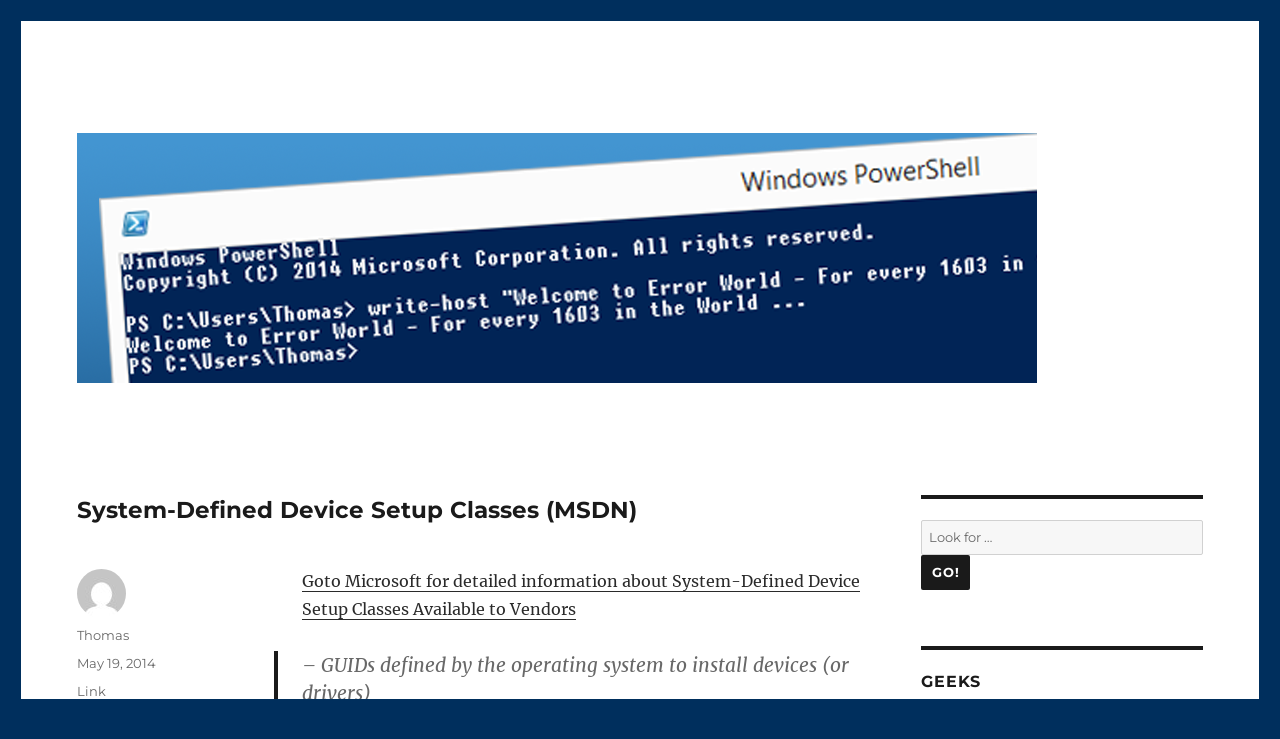

--- FILE ---
content_type: text/html; charset=UTF-8
request_url: https://errorworld.canell.dk/blog/system-defined-device-setup-classes-msdn.html
body_size: 9587
content:
<!DOCTYPE html>
<html lang="en-US" class="no-js">
<head>
	<meta charset="UTF-8">
	<meta name="viewport" content="width=device-width, initial-scale=1.0">
	<link rel="profile" href="https://gmpg.org/xfn/11">
		<script>
(function(html){html.className = html.className.replace(/\bno-js\b/,'js')})(document.documentElement);
//# sourceURL=twentysixteen_javascript_detection
</script>
<title>System-Defined Device Setup Classes (MSDN) &#8211; ErrorWorld</title>
<meta name='robots' content='max-image-preview:large' />
<link rel="alternate" type="application/rss+xml" title="ErrorWorld &raquo; Feed" href="https://errorworld.canell.dk/feed" />
<link rel="alternate" type="application/rss+xml" title="ErrorWorld &raquo; Comments Feed" href="https://errorworld.canell.dk/comments/feed" />
<link rel="alternate" title="oEmbed (JSON)" type="application/json+oembed" href="https://errorworld.canell.dk/wp-json/oembed/1.0/embed?url=https%3A%2F%2Ferrorworld.canell.dk%2Fblog%2Fsystem-defined-device-setup-classes-msdn.html" />
<link rel="alternate" title="oEmbed (XML)" type="text/xml+oembed" href="https://errorworld.canell.dk/wp-json/oembed/1.0/embed?url=https%3A%2F%2Ferrorworld.canell.dk%2Fblog%2Fsystem-defined-device-setup-classes-msdn.html&#038;format=xml" />
<style id='wp-img-auto-sizes-contain-inline-css'>
img:is([sizes=auto i],[sizes^="auto," i]){contain-intrinsic-size:3000px 1500px}
/*# sourceURL=wp-img-auto-sizes-contain-inline-css */
</style>
<style id='wp-emoji-styles-inline-css'>

	img.wp-smiley, img.emoji {
		display: inline !important;
		border: none !important;
		box-shadow: none !important;
		height: 1em !important;
		width: 1em !important;
		margin: 0 0.07em !important;
		vertical-align: -0.1em !important;
		background: none !important;
		padding: 0 !important;
	}
/*# sourceURL=wp-emoji-styles-inline-css */
</style>
<style id='wp-block-library-inline-css'>
:root{--wp-block-synced-color:#7a00df;--wp-block-synced-color--rgb:122,0,223;--wp-bound-block-color:var(--wp-block-synced-color);--wp-editor-canvas-background:#ddd;--wp-admin-theme-color:#007cba;--wp-admin-theme-color--rgb:0,124,186;--wp-admin-theme-color-darker-10:#006ba1;--wp-admin-theme-color-darker-10--rgb:0,107,160.5;--wp-admin-theme-color-darker-20:#005a87;--wp-admin-theme-color-darker-20--rgb:0,90,135;--wp-admin-border-width-focus:2px}@media (min-resolution:192dpi){:root{--wp-admin-border-width-focus:1.5px}}.wp-element-button{cursor:pointer}:root .has-very-light-gray-background-color{background-color:#eee}:root .has-very-dark-gray-background-color{background-color:#313131}:root .has-very-light-gray-color{color:#eee}:root .has-very-dark-gray-color{color:#313131}:root .has-vivid-green-cyan-to-vivid-cyan-blue-gradient-background{background:linear-gradient(135deg,#00d084,#0693e3)}:root .has-purple-crush-gradient-background{background:linear-gradient(135deg,#34e2e4,#4721fb 50%,#ab1dfe)}:root .has-hazy-dawn-gradient-background{background:linear-gradient(135deg,#faaca8,#dad0ec)}:root .has-subdued-olive-gradient-background{background:linear-gradient(135deg,#fafae1,#67a671)}:root .has-atomic-cream-gradient-background{background:linear-gradient(135deg,#fdd79a,#004a59)}:root .has-nightshade-gradient-background{background:linear-gradient(135deg,#330968,#31cdcf)}:root .has-midnight-gradient-background{background:linear-gradient(135deg,#020381,#2874fc)}:root{--wp--preset--font-size--normal:16px;--wp--preset--font-size--huge:42px}.has-regular-font-size{font-size:1em}.has-larger-font-size{font-size:2.625em}.has-normal-font-size{font-size:var(--wp--preset--font-size--normal)}.has-huge-font-size{font-size:var(--wp--preset--font-size--huge)}.has-text-align-center{text-align:center}.has-text-align-left{text-align:left}.has-text-align-right{text-align:right}.has-fit-text{white-space:nowrap!important}#end-resizable-editor-section{display:none}.aligncenter{clear:both}.items-justified-left{justify-content:flex-start}.items-justified-center{justify-content:center}.items-justified-right{justify-content:flex-end}.items-justified-space-between{justify-content:space-between}.screen-reader-text{border:0;clip-path:inset(50%);height:1px;margin:-1px;overflow:hidden;padding:0;position:absolute;width:1px;word-wrap:normal!important}.screen-reader-text:focus{background-color:#ddd;clip-path:none;color:#444;display:block;font-size:1em;height:auto;left:5px;line-height:normal;padding:15px 23px 14px;text-decoration:none;top:5px;width:auto;z-index:100000}html :where(.has-border-color){border-style:solid}html :where([style*=border-top-color]){border-top-style:solid}html :where([style*=border-right-color]){border-right-style:solid}html :where([style*=border-bottom-color]){border-bottom-style:solid}html :where([style*=border-left-color]){border-left-style:solid}html :where([style*=border-width]){border-style:solid}html :where([style*=border-top-width]){border-top-style:solid}html :where([style*=border-right-width]){border-right-style:solid}html :where([style*=border-bottom-width]){border-bottom-style:solid}html :where([style*=border-left-width]){border-left-style:solid}html :where(img[class*=wp-image-]){height:auto;max-width:100%}:where(figure){margin:0 0 1em}html :where(.is-position-sticky){--wp-admin--admin-bar--position-offset:var(--wp-admin--admin-bar--height,0px)}@media screen and (max-width:600px){html :where(.is-position-sticky){--wp-admin--admin-bar--position-offset:0px}}

/*# sourceURL=wp-block-library-inline-css */
</style><style id='global-styles-inline-css'>
:root{--wp--preset--aspect-ratio--square: 1;--wp--preset--aspect-ratio--4-3: 4/3;--wp--preset--aspect-ratio--3-4: 3/4;--wp--preset--aspect-ratio--3-2: 3/2;--wp--preset--aspect-ratio--2-3: 2/3;--wp--preset--aspect-ratio--16-9: 16/9;--wp--preset--aspect-ratio--9-16: 9/16;--wp--preset--color--black: #000000;--wp--preset--color--cyan-bluish-gray: #abb8c3;--wp--preset--color--white: #fff;--wp--preset--color--pale-pink: #f78da7;--wp--preset--color--vivid-red: #cf2e2e;--wp--preset--color--luminous-vivid-orange: #ff6900;--wp--preset--color--luminous-vivid-amber: #fcb900;--wp--preset--color--light-green-cyan: #7bdcb5;--wp--preset--color--vivid-green-cyan: #00d084;--wp--preset--color--pale-cyan-blue: #8ed1fc;--wp--preset--color--vivid-cyan-blue: #0693e3;--wp--preset--color--vivid-purple: #9b51e0;--wp--preset--color--dark-gray: #1a1a1a;--wp--preset--color--medium-gray: #686868;--wp--preset--color--light-gray: #e5e5e5;--wp--preset--color--blue-gray: #4d545c;--wp--preset--color--bright-blue: #007acc;--wp--preset--color--light-blue: #9adffd;--wp--preset--color--dark-brown: #402b30;--wp--preset--color--medium-brown: #774e24;--wp--preset--color--dark-red: #640c1f;--wp--preset--color--bright-red: #ff675f;--wp--preset--color--yellow: #ffef8e;--wp--preset--gradient--vivid-cyan-blue-to-vivid-purple: linear-gradient(135deg,rgb(6,147,227) 0%,rgb(155,81,224) 100%);--wp--preset--gradient--light-green-cyan-to-vivid-green-cyan: linear-gradient(135deg,rgb(122,220,180) 0%,rgb(0,208,130) 100%);--wp--preset--gradient--luminous-vivid-amber-to-luminous-vivid-orange: linear-gradient(135deg,rgb(252,185,0) 0%,rgb(255,105,0) 100%);--wp--preset--gradient--luminous-vivid-orange-to-vivid-red: linear-gradient(135deg,rgb(255,105,0) 0%,rgb(207,46,46) 100%);--wp--preset--gradient--very-light-gray-to-cyan-bluish-gray: linear-gradient(135deg,rgb(238,238,238) 0%,rgb(169,184,195) 100%);--wp--preset--gradient--cool-to-warm-spectrum: linear-gradient(135deg,rgb(74,234,220) 0%,rgb(151,120,209) 20%,rgb(207,42,186) 40%,rgb(238,44,130) 60%,rgb(251,105,98) 80%,rgb(254,248,76) 100%);--wp--preset--gradient--blush-light-purple: linear-gradient(135deg,rgb(255,206,236) 0%,rgb(152,150,240) 100%);--wp--preset--gradient--blush-bordeaux: linear-gradient(135deg,rgb(254,205,165) 0%,rgb(254,45,45) 50%,rgb(107,0,62) 100%);--wp--preset--gradient--luminous-dusk: linear-gradient(135deg,rgb(255,203,112) 0%,rgb(199,81,192) 50%,rgb(65,88,208) 100%);--wp--preset--gradient--pale-ocean: linear-gradient(135deg,rgb(255,245,203) 0%,rgb(182,227,212) 50%,rgb(51,167,181) 100%);--wp--preset--gradient--electric-grass: linear-gradient(135deg,rgb(202,248,128) 0%,rgb(113,206,126) 100%);--wp--preset--gradient--midnight: linear-gradient(135deg,rgb(2,3,129) 0%,rgb(40,116,252) 100%);--wp--preset--font-size--small: 13px;--wp--preset--font-size--medium: 20px;--wp--preset--font-size--large: 36px;--wp--preset--font-size--x-large: 42px;--wp--preset--spacing--20: 0.44rem;--wp--preset--spacing--30: 0.67rem;--wp--preset--spacing--40: 1rem;--wp--preset--spacing--50: 1.5rem;--wp--preset--spacing--60: 2.25rem;--wp--preset--spacing--70: 3.38rem;--wp--preset--spacing--80: 5.06rem;--wp--preset--shadow--natural: 6px 6px 9px rgba(0, 0, 0, 0.2);--wp--preset--shadow--deep: 12px 12px 50px rgba(0, 0, 0, 0.4);--wp--preset--shadow--sharp: 6px 6px 0px rgba(0, 0, 0, 0.2);--wp--preset--shadow--outlined: 6px 6px 0px -3px rgb(255, 255, 255), 6px 6px rgb(0, 0, 0);--wp--preset--shadow--crisp: 6px 6px 0px rgb(0, 0, 0);}:where(.is-layout-flex){gap: 0.5em;}:where(.is-layout-grid){gap: 0.5em;}body .is-layout-flex{display: flex;}.is-layout-flex{flex-wrap: wrap;align-items: center;}.is-layout-flex > :is(*, div){margin: 0;}body .is-layout-grid{display: grid;}.is-layout-grid > :is(*, div){margin: 0;}:where(.wp-block-columns.is-layout-flex){gap: 2em;}:where(.wp-block-columns.is-layout-grid){gap: 2em;}:where(.wp-block-post-template.is-layout-flex){gap: 1.25em;}:where(.wp-block-post-template.is-layout-grid){gap: 1.25em;}.has-black-color{color: var(--wp--preset--color--black) !important;}.has-cyan-bluish-gray-color{color: var(--wp--preset--color--cyan-bluish-gray) !important;}.has-white-color{color: var(--wp--preset--color--white) !important;}.has-pale-pink-color{color: var(--wp--preset--color--pale-pink) !important;}.has-vivid-red-color{color: var(--wp--preset--color--vivid-red) !important;}.has-luminous-vivid-orange-color{color: var(--wp--preset--color--luminous-vivid-orange) !important;}.has-luminous-vivid-amber-color{color: var(--wp--preset--color--luminous-vivid-amber) !important;}.has-light-green-cyan-color{color: var(--wp--preset--color--light-green-cyan) !important;}.has-vivid-green-cyan-color{color: var(--wp--preset--color--vivid-green-cyan) !important;}.has-pale-cyan-blue-color{color: var(--wp--preset--color--pale-cyan-blue) !important;}.has-vivid-cyan-blue-color{color: var(--wp--preset--color--vivid-cyan-blue) !important;}.has-vivid-purple-color{color: var(--wp--preset--color--vivid-purple) !important;}.has-black-background-color{background-color: var(--wp--preset--color--black) !important;}.has-cyan-bluish-gray-background-color{background-color: var(--wp--preset--color--cyan-bluish-gray) !important;}.has-white-background-color{background-color: var(--wp--preset--color--white) !important;}.has-pale-pink-background-color{background-color: var(--wp--preset--color--pale-pink) !important;}.has-vivid-red-background-color{background-color: var(--wp--preset--color--vivid-red) !important;}.has-luminous-vivid-orange-background-color{background-color: var(--wp--preset--color--luminous-vivid-orange) !important;}.has-luminous-vivid-amber-background-color{background-color: var(--wp--preset--color--luminous-vivid-amber) !important;}.has-light-green-cyan-background-color{background-color: var(--wp--preset--color--light-green-cyan) !important;}.has-vivid-green-cyan-background-color{background-color: var(--wp--preset--color--vivid-green-cyan) !important;}.has-pale-cyan-blue-background-color{background-color: var(--wp--preset--color--pale-cyan-blue) !important;}.has-vivid-cyan-blue-background-color{background-color: var(--wp--preset--color--vivid-cyan-blue) !important;}.has-vivid-purple-background-color{background-color: var(--wp--preset--color--vivid-purple) !important;}.has-black-border-color{border-color: var(--wp--preset--color--black) !important;}.has-cyan-bluish-gray-border-color{border-color: var(--wp--preset--color--cyan-bluish-gray) !important;}.has-white-border-color{border-color: var(--wp--preset--color--white) !important;}.has-pale-pink-border-color{border-color: var(--wp--preset--color--pale-pink) !important;}.has-vivid-red-border-color{border-color: var(--wp--preset--color--vivid-red) !important;}.has-luminous-vivid-orange-border-color{border-color: var(--wp--preset--color--luminous-vivid-orange) !important;}.has-luminous-vivid-amber-border-color{border-color: var(--wp--preset--color--luminous-vivid-amber) !important;}.has-light-green-cyan-border-color{border-color: var(--wp--preset--color--light-green-cyan) !important;}.has-vivid-green-cyan-border-color{border-color: var(--wp--preset--color--vivid-green-cyan) !important;}.has-pale-cyan-blue-border-color{border-color: var(--wp--preset--color--pale-cyan-blue) !important;}.has-vivid-cyan-blue-border-color{border-color: var(--wp--preset--color--vivid-cyan-blue) !important;}.has-vivid-purple-border-color{border-color: var(--wp--preset--color--vivid-purple) !important;}.has-vivid-cyan-blue-to-vivid-purple-gradient-background{background: var(--wp--preset--gradient--vivid-cyan-blue-to-vivid-purple) !important;}.has-light-green-cyan-to-vivid-green-cyan-gradient-background{background: var(--wp--preset--gradient--light-green-cyan-to-vivid-green-cyan) !important;}.has-luminous-vivid-amber-to-luminous-vivid-orange-gradient-background{background: var(--wp--preset--gradient--luminous-vivid-amber-to-luminous-vivid-orange) !important;}.has-luminous-vivid-orange-to-vivid-red-gradient-background{background: var(--wp--preset--gradient--luminous-vivid-orange-to-vivid-red) !important;}.has-very-light-gray-to-cyan-bluish-gray-gradient-background{background: var(--wp--preset--gradient--very-light-gray-to-cyan-bluish-gray) !important;}.has-cool-to-warm-spectrum-gradient-background{background: var(--wp--preset--gradient--cool-to-warm-spectrum) !important;}.has-blush-light-purple-gradient-background{background: var(--wp--preset--gradient--blush-light-purple) !important;}.has-blush-bordeaux-gradient-background{background: var(--wp--preset--gradient--blush-bordeaux) !important;}.has-luminous-dusk-gradient-background{background: var(--wp--preset--gradient--luminous-dusk) !important;}.has-pale-ocean-gradient-background{background: var(--wp--preset--gradient--pale-ocean) !important;}.has-electric-grass-gradient-background{background: var(--wp--preset--gradient--electric-grass) !important;}.has-midnight-gradient-background{background: var(--wp--preset--gradient--midnight) !important;}.has-small-font-size{font-size: var(--wp--preset--font-size--small) !important;}.has-medium-font-size{font-size: var(--wp--preset--font-size--medium) !important;}.has-large-font-size{font-size: var(--wp--preset--font-size--large) !important;}.has-x-large-font-size{font-size: var(--wp--preset--font-size--x-large) !important;}
/*# sourceURL=global-styles-inline-css */
</style>

<style id='classic-theme-styles-inline-css'>
/*! This file is auto-generated */
.wp-block-button__link{color:#fff;background-color:#32373c;border-radius:9999px;box-shadow:none;text-decoration:none;padding:calc(.667em + 2px) calc(1.333em + 2px);font-size:1.125em}.wp-block-file__button{background:#32373c;color:#fff;text-decoration:none}
/*# sourceURL=/wp-includes/css/classic-themes.min.css */
</style>
<link rel='stylesheet' id='html5-search-for-wordpress-css' href='https://errorworld.canell.dk/wp-content/plugins/html5-search-box-for-wordpress/css/html5-search-for-wordpress.css?ver=15.01' media='all' />
<link rel='stylesheet' id='twentysixteen-fonts-css' href='https://errorworld.canell.dk/wp-content/themes/twentysixteen/fonts/merriweather-plus-montserrat-plus-inconsolata.css?ver=20230328' media='all' />
<link rel='stylesheet' id='genericons-css' href='https://errorworld.canell.dk/wp-content/themes/twentysixteen/genericons/genericons.css?ver=20251101' media='all' />
<link rel='stylesheet' id='twentysixteen-style-css' href='https://errorworld.canell.dk/wp-content/themes/twentysixteen/style.css?ver=20251202' media='all' />
<style id='twentysixteen-style-inline-css'>

		/* Custom Link Color */
		.menu-toggle:hover,
		.menu-toggle:focus,
		a,
		.main-navigation a:hover,
		.main-navigation a:focus,
		.dropdown-toggle:hover,
		.dropdown-toggle:focus,
		.social-navigation a:hover:before,
		.social-navigation a:focus:before,
		.post-navigation a:hover .post-title,
		.post-navigation a:focus .post-title,
		.tagcloud a:hover,
		.tagcloud a:focus,
		.site-branding .site-title a:hover,
		.site-branding .site-title a:focus,
		.entry-title a:hover,
		.entry-title a:focus,
		.entry-footer a:hover,
		.entry-footer a:focus,
		.comment-metadata a:hover,
		.comment-metadata a:focus,
		.pingback .comment-edit-link:hover,
		.pingback .comment-edit-link:focus,
		.comment-reply-link,
		.comment-reply-link:hover,
		.comment-reply-link:focus,
		.required,
		.site-info a:hover,
		.site-info a:focus {
			color: #2a2a2a;
		}

		mark,
		ins,
		button:hover,
		button:focus,
		input[type="button"]:hover,
		input[type="button"]:focus,
		input[type="reset"]:hover,
		input[type="reset"]:focus,
		input[type="submit"]:hover,
		input[type="submit"]:focus,
		.pagination .prev:hover,
		.pagination .prev:focus,
		.pagination .next:hover,
		.pagination .next:focus,
		.widget_calendar tbody a,
		.page-links a:hover,
		.page-links a:focus {
			background-color: #2a2a2a;
		}

		input[type="date"]:focus,
		input[type="time"]:focus,
		input[type="datetime-local"]:focus,
		input[type="week"]:focus,
		input[type="month"]:focus,
		input[type="text"]:focus,
		input[type="email"]:focus,
		input[type="url"]:focus,
		input[type="password"]:focus,
		input[type="search"]:focus,
		input[type="tel"]:focus,
		input[type="number"]:focus,
		textarea:focus,
		.tagcloud a:hover,
		.tagcloud a:focus,
		.menu-toggle:hover,
		.menu-toggle:focus {
			border-color: #2a2a2a;
		}

		@media screen and (min-width: 56.875em) {
			.main-navigation li:hover > a,
			.main-navigation li.focus > a {
				color: #2a2a2a;
			}
		}
	
/*# sourceURL=twentysixteen-style-inline-css */
</style>
<link rel='stylesheet' id='twentysixteen-block-style-css' href='https://errorworld.canell.dk/wp-content/themes/twentysixteen/css/blocks.css?ver=20240817' media='all' />
<script src="https://errorworld.canell.dk/wp-includes/js/jquery/jquery.min.js?ver=3.7.1" id="jquery-core-js"></script>
<script src="https://errorworld.canell.dk/wp-includes/js/jquery/jquery-migrate.min.js?ver=3.4.1" id="jquery-migrate-js"></script>
<script id="twentysixteen-script-js-extra">
var screenReaderText = {"expand":"expand child menu","collapse":"collapse child menu"};
//# sourceURL=twentysixteen-script-js-extra
</script>
<script src="https://errorworld.canell.dk/wp-content/themes/twentysixteen/js/functions.js?ver=20230629" id="twentysixteen-script-js" defer data-wp-strategy="defer"></script>
<link rel="https://api.w.org/" href="https://errorworld.canell.dk/wp-json/" /><link rel="alternate" title="JSON" type="application/json" href="https://errorworld.canell.dk/wp-json/wp/v2/posts/198" /><link rel="EditURI" type="application/rsd+xml" title="RSD" href="https://errorworld.canell.dk/xmlrpc.php?rsd" />
<meta name="generator" content="WordPress 6.9" />
<link rel="canonical" href="https://errorworld.canell.dk/blog/system-defined-device-setup-classes-msdn.html" />
<link rel='shortlink' href='https://errorworld.canell.dk/?p=198' />
		<style type="text/css" id="twentysixteen-header-css">
		.site-branding {
			margin: 0 auto 0 0;
		}

		.site-branding .site-title,
		.site-description {
			clip-path: inset(50%);
			position: absolute;
		}
		</style>
		<style id="custom-background-css">
body.custom-background { background-color: #002f5d; }
</style>
	</head>

<body class="wp-singular post-template-default single single-post postid-198 single-format-link custom-background wp-embed-responsive wp-theme-twentysixteen">
<div id="page" class="site">
	<div class="site-inner">
		<a class="skip-link screen-reader-text" href="#content">
			Skip to content		</a>

		<header id="masthead" class="site-header">
			<div class="site-header-main">
				<div class="site-branding">
											<p class="site-title"><a href="https://errorworld.canell.dk/" rel="home" >ErrorWorld</a></p>
												<p class="site-description">For every 1603 in the World</p>
									</div><!-- .site-branding -->

							</div><!-- .site-header-main -->

											<div class="header-image">
					<a href="https://errorworld.canell.dk/" rel="home" >
						<img src="https://errorworld.canell.dk/wp-content/uploads/2015/05/header_ps.250x960.png" width="960" height="250" alt="ErrorWorld" sizes="(max-width: 709px) 85vw, (max-width: 909px) 81vw, (max-width: 1362px) 88vw, 1200px" srcset="https://errorworld.canell.dk/wp-content/uploads/2015/05/header_ps.250x960.png 960w, https://errorworld.canell.dk/wp-content/uploads/2015/05/header_ps.250x960-300x78.png 300w, https://errorworld.canell.dk/wp-content/uploads/2015/05/header_ps.250x960-624x163.png 624w" decoding="async" fetchpriority="high" />					</a>
				</div><!-- .header-image -->
					</header><!-- .site-header -->

		<div id="content" class="site-content">

<div id="primary" class="content-area">
	<main id="main" class="site-main">
		
<article id="post-198" class="post-198 post type-post status-publish format-link hentry category-blog tag-device-class tag-system-defined post_format-post-format-link">
	<header class="entry-header">
		<h1 class="entry-title">System-Defined Device Setup Classes (MSDN)</h1>	</header><!-- .entry-header -->

	
	
	<div class="entry-content">
		<p><a href="http://msdn.microsoft.com/en-us/library/windows/hardware/ff553426(v=vs.85).aspx" target="_blank">Goto Microsoft for detailed information about System-Defined Device Setup Classes Available to Vendors</a></p>
<blockquote><p>&#8211; GUIDs defined by the operating system to install devices (or drivers)</p></blockquote>
	</div><!-- .entry-content -->

	<footer class="entry-footer">
		<span class="byline"><img alt='' src='https://secure.gravatar.com/avatar/c98cd0705156a29f3487a6127f02fb225368dc3e5a6883b2da77a1c283ff8bc0?s=49&#038;d=mm&#038;r=g' srcset='https://secure.gravatar.com/avatar/c98cd0705156a29f3487a6127f02fb225368dc3e5a6883b2da77a1c283ff8bc0?s=98&#038;d=mm&#038;r=g 2x' class='avatar avatar-49 photo' height='49' width='49' decoding='async'/><span class="screen-reader-text">Author </span><span class="author vcard"><a class="url fn n" href="https://errorworld.canell.dk/author/thomas">Thomas</a></span></span><span class="posted-on"><span class="screen-reader-text">Posted on </span><a href="https://errorworld.canell.dk/blog/system-defined-device-setup-classes-msdn.html" rel="bookmark"><time class="entry-date published" datetime="2014-05-19T20:32:50+02:00">May 19, 2014</time><time class="updated" datetime="2017-05-31T08:30:36+02:00">May 31, 2017</time></a></span><span class="entry-format"><span class="screen-reader-text">Format </span><a href="https://errorworld.canell.dk/type/link">Link</a></span><span class="cat-links"><span class="screen-reader-text">Categories </span><a href="https://errorworld.canell.dk/category/blog" rel="category tag">blog</a></span><span class="tags-links"><span class="screen-reader-text">Tags </span><a href="https://errorworld.canell.dk/tag/device-class" rel="tag">device class</a>, <a href="https://errorworld.canell.dk/tag/system-defined" rel="tag">system defined</a></span>			</footer><!-- .entry-footer -->
</article><!-- #post-198 -->

	<nav class="navigation post-navigation" aria-label="Posts">
		<h2 class="screen-reader-text">Post navigation</h2>
		<div class="nav-links"><div class="nav-previous"><a href="https://errorworld.canell.dk/blog/msi-property-reference-msdn.html" rel="prev"><span class="meta-nav" aria-hidden="true">Previous</span> <span class="screen-reader-text">Previous post:</span> <span class="post-title">MSI Property Reference (MSDN)</span></a></div><div class="nav-next"><a href="https://errorworld.canell.dk/blog/language-identifier-constants-and-strings-msdn.html" rel="next"><span class="meta-nav" aria-hidden="true">Next</span> <span class="screen-reader-text">Next post:</span> <span class="post-title">Language Identifier Constants and Strings (MSDN)</span></a></div></div>
	</nav>
	</main><!-- .site-main -->

	
</div><!-- .content-area -->


	<aside id="secondary" class="sidebar widget-area">
		<section id="search-2" class="widget widget_search"><form role="search" method="get" id="searchform" action="https://errorworld.canell.dk/" >
				<label class="thisismyurl-assistive-text" for="s">Search for:</label>
				<input type="search" placeholder="Look for &hellip;" value="" name="s" id="s" />
				<input type="submit" id="searchsubmit" value="Go!" />
				</form></section><section id="linkcat-137" class="widget widget_links"><h2 class="widget-title">Geeks</h2>
	<ul class='xoxo blogroll'>
<li><a href="http://www.deploymentresearch.com/" target="_blank">Johan Arwidmark</a></li>
<li><a href="http://blog.coretech.dk/author/kea/" target="_blank">Kent Agerlund</a></li>
<li><a href="https://merill.net" target="_blank">Merill Fernando</a></li>
<li><a href="https://www.deploymentbunny.com/" target="_blank">Mikael Nystrom</a></li>
<li><a href="https://www.osddeployment.dk/" target="_blank">Per Larsen</a></li>
<li><a href="https://www.ronnipedersen.com/" target="_blank">Ronni Pedersen</a></li>

	</ul>
</section>
<section id="linkcat-47" class="widget widget_links"><h2 class="widget-title">General</h2>
	<ul class='xoxo blogroll'>
<li><a href="https://blogs.technet.microsoft.com/heyscriptingguy/" title="Script resources for IT professionals" target="_blank">Hey, Scripting Guy!</a></li>
<li><a href="http://www.itninja.com/" target="_blank">IT-Ninja</a></li>
<li><a href="http://www.msierrors.com/" title="Software Packaging Tips and Tricks" target="_blank">MSI Errors</a></li>
<li><a href="https://devblogs.microsoft.com/powershell-community/" target="_blank">PowerShell Community</a></li>
<li><a href="http://technet.microsoft.com/en-us/windows/default" target="_blank">Windows Client</a></li>
<li><a href="http://www.sysinternals.com/" target="_blank">Windows Sysinternals</a></li>

	</ul>
</section>
<section id="linkcat-38" class="widget widget_links"><h2 class="widget-title">LinkedIn</h2>
	<ul class='xoxo blogroll'>
<li><a href="http://www.linkedin.com/groups?home=&#038;gid=1187477&#038;trk=anet_ug_hm" target="_blank">Application Re-Packaging</a></li>
<li><a href="http://www.linkedin.com/groups/Application-Packaging-Technologies-Professionals-47088?home=&#038;gid=47088&#038;trk=anet_ug_hm" title="Application Packaging Technologies &amp; Professionals" target="_blank">APT&amp;P</a></li>
<li><a href="http://www.linkedin.com/groups?home=&#038;gid=3770" title="Microsoft Certified Professional, Denmark" target="_blank">DKMCP</a></li>
<li><a href="http://www.linkedin.com/groups?home=&#038;gid=4483169&#038;trk=my_groups-tile-grp" title="Danish Virtualization User Group" target="_blank">DKVUG</a></li>
<li><a href="http://www.linkedin.com/groups?home=&#038;gid=124351&#038;trk=anet_ug_hm" target="_blank">MSI Packagers</a></li>
<li><a href="http://www.linkedin.com/groups?home=&#038;gid=2509783&#038;trk=anet_ug_hm" title="System Center User Group, Denmark" target="_blank">SCUG</a></li>

	</ul>
</section>
<section id="linkcat-58" class="widget widget_links"><h2 class="widget-title">Microsoft</h2>
	<ul class='xoxo blogroll'>
<li><a href="https://msportals.io/" title="Welcome to this community driven project to list all of Microsoft’s portals in one place" target="_top">Microsoft Portals</a></li>

	</ul>
</section>
<section id="linkcat-49" class="widget widget_links"><h2 class="widget-title">Products</h2>
	<ul class='xoxo blogroll'>
<li><a href="https://www.microsoft.com/en-us/cloud-platform/system-center-configuration-manager" title="System Center Configuration Manager" target="_blank">ConfigMgr</a></li>
<li><a href="http://technet.microsoft.com/en-us/windows/bb899442.aspx" title="Microsoft Desktop Optimization Pack" target="_blank">MDOP</a></li>
<li><a href="http://www.wpkg.org/" title="Automated software deployment, upgrade and removal program for Windows" target="_blank">WPKG</a></li>

	</ul>
</section>
<section id="linkcat-122" class="widget widget_links"><h2 class="widget-title">Tools</h2>
	<ul class='xoxo blogroll'>
<li><a href="https://www.virustotal.com/" target="_blank">Virus Total</a></li>

	</ul>
</section>
<section id="tag_cloud-5" class="widget widget_tag_cloud"><h2 class="widget-title">Tags</h2><nav aria-label="Tags"><div class="tagcloud"><ul class='wp-tag-cloud' role='list'>
	<li><a href="https://errorworld.canell.dk/tag/active-directory" class="tag-cloud-link tag-link-141 tag-link-position-1" style="font-size: 1em;">active directory</a></li>
	<li><a href="https://errorworld.canell.dk/tag/azure" class="tag-cloud-link tag-link-117 tag-link-position-2" style="font-size: 1em;">azure</a></li>
	<li><a href="https://errorworld.canell.dk/tag/c2r" class="tag-cloud-link tag-link-146 tag-link-position-3" style="font-size: 1em;">c2r</a></li>
	<li><a href="https://errorworld.canell.dk/tag/click-to-run" class="tag-cloud-link tag-link-147 tag-link-position-4" style="font-size: 1em;">click to run</a></li>
	<li><a href="https://errorworld.canell.dk/tag/cmd" class="tag-cloud-link tag-link-5 tag-link-position-5" style="font-size: 1em;">cmd</a></li>
	<li><a href="https://errorworld.canell.dk/tag/command-line" class="tag-cloud-link tag-link-41 tag-link-position-6" style="font-size: 1em;">command line</a></li>
	<li><a href="https://errorworld.canell.dk/tag/command-shell" class="tag-cloud-link tag-link-51 tag-link-position-7" style="font-size: 1em;">command shell</a></li>
	<li><a href="https://errorworld.canell.dk/tag/config-xml" class="tag-cloud-link tag-link-128 tag-link-position-8" style="font-size: 1em;">config.xml</a></li>
	<li><a href="https://errorworld.canell.dk/tag/deploy" class="tag-cloud-link tag-link-14 tag-link-position-9" style="font-size: 1em;">deploy</a></li>
	<li><a href="https://errorworld.canell.dk/tag/disable" class="tag-cloud-link tag-link-72 tag-link-position-10" style="font-size: 1em;">disable</a></li>
	<li><a href="https://errorworld.canell.dk/tag/error-code" class="tag-cloud-link tag-link-45 tag-link-position-11" style="font-size: 1em;">error code</a></li>
	<li><a href="https://errorworld.canell.dk/tag/feature" class="tag-cloud-link tag-link-68 tag-link-position-12" style="font-size: 1em;">feature</a></li>
	<li><a href="https://errorworld.canell.dk/tag/filepath" class="tag-cloud-link tag-link-77 tag-link-position-13" style="font-size: 1em;">filepath</a></li>
	<li><a href="https://errorworld.canell.dk/tag/gpo" class="tag-cloud-link tag-link-87 tag-link-position-14" style="font-size: 1em;">gpo</a></li>
	<li><a href="https://errorworld.canell.dk/tag/group-policy" class="tag-cloud-link tag-link-29 tag-link-position-15" style="font-size: 1em;">group policy</a></li>
	<li><a href="https://errorworld.canell.dk/tag/local" class="tag-cloud-link tag-link-142 tag-link-position-16" style="font-size: 1em;">local</a></li>
	<li><a href="https://errorworld.canell.dk/tag/mdt" class="tag-cloud-link tag-link-15 tag-link-position-17" style="font-size: 1em;">mdt</a></li>
	<li><a href="https://errorworld.canell.dk/tag/microsoft-office" class="tag-cloud-link tag-link-126 tag-link-position-18" style="font-size: 1em;">microsoft office</a></li>
	<li><a href="https://errorworld.canell.dk/tag/msi" class="tag-cloud-link tag-link-31 tag-link-position-19" style="font-size: 1em;">msi</a></li>
	<li><a href="https://errorworld.canell.dk/tag/msiexec" class="tag-cloud-link tag-link-42 tag-link-position-20" style="font-size: 1em;">msiexec</a></li>
	<li><a href="https://errorworld.canell.dk/tag/o365" class="tag-cloud-link tag-link-138 tag-link-position-21" style="font-size: 1em;">o365</a></li>
	<li><a href="https://errorworld.canell.dk/tag/office" class="tag-cloud-link tag-link-95 tag-link-position-22" style="font-size: 1em;">office</a></li>
	<li><a href="https://errorworld.canell.dk/tag/office-365" class="tag-cloud-link tag-link-132 tag-link-position-23" style="font-size: 1em;">office 365</a></li>
	<li><a href="https://errorworld.canell.dk/tag/office-2010" class="tag-cloud-link tag-link-130 tag-link-position-24" style="font-size: 1em;">office 2010</a></li>
	<li><a href="https://errorworld.canell.dk/tag/office-2013" class="tag-cloud-link tag-link-96 tag-link-position-25" style="font-size: 1em;">office 2013</a></li>
	<li><a href="https://errorworld.canell.dk/tag/office-2016" class="tag-cloud-link tag-link-127 tag-link-position-26" style="font-size: 1em;">office 2016</a></li>
	<li><a href="https://errorworld.canell.dk/tag/oneline" class="tag-cloud-link tag-link-100 tag-link-position-27" style="font-size: 1em;">oneline</a></li>
	<li><a href="https://errorworld.canell.dk/tag/packaging" class="tag-cloud-link tag-link-32 tag-link-position-28" style="font-size: 1em;">packaging</a></li>
	<li><a href="https://errorworld.canell.dk/tag/powershell" class="tag-cloud-link tag-link-2 tag-link-position-29" style="font-size: 1em;">powershell</a></li>
	<li><a href="https://errorworld.canell.dk/tag/property" class="tag-cloud-link tag-link-66 tag-link-position-30" style="font-size: 1em;">property</a></li>
	<li><a href="https://errorworld.canell.dk/tag/ps1" class="tag-cloud-link tag-link-3 tag-link-position-31" style="font-size: 1em;">ps1</a></li>
	<li><a href="https://errorworld.canell.dk/tag/registry" class="tag-cloud-link tag-link-20 tag-link-position-32" style="font-size: 1em;">registry</a></li>
	<li><a href="https://errorworld.canell.dk/tag/remote-assistance" class="tag-cloud-link tag-link-63 tag-link-position-33" style="font-size: 1em;">remote assistance</a></li>
	<li><a href="https://errorworld.canell.dk/tag/sccm" class="tag-cloud-link tag-link-21 tag-link-position-34" style="font-size: 1em;">sccm</a></li>
	<li><a href="https://errorworld.canell.dk/tag/script" class="tag-cloud-link tag-link-13 tag-link-position-35" style="font-size: 1em;">script</a></li>
	<li><a href="https://errorworld.canell.dk/tag/security" class="tag-cloud-link tag-link-145 tag-link-position-36" style="font-size: 1em;">security</a></li>
	<li><a href="https://errorworld.canell.dk/tag/service" class="tag-cloud-link tag-link-78 tag-link-position-37" style="font-size: 1em;">service</a></li>
	<li><a href="https://errorworld.canell.dk/tag/unblock-file" class="tag-cloud-link tag-link-97 tag-link-position-38" style="font-size: 1em;">unblock file</a></li>
	<li><a href="https://errorworld.canell.dk/tag/windows" class="tag-cloud-link tag-link-26 tag-link-position-39" style="font-size: 1em;">windows</a></li>
	<li><a href="https://errorworld.canell.dk/tag/windows-7" class="tag-cloud-link tag-link-8 tag-link-position-40" style="font-size: 1em;">windows 7</a></li>
	<li><a href="https://errorworld.canell.dk/tag/windows-8" class="tag-cloud-link tag-link-19 tag-link-position-41" style="font-size: 1em;">windows 8</a></li>
	<li><a href="https://errorworld.canell.dk/tag/windows-10" class="tag-cloud-link tag-link-110 tag-link-position-42" style="font-size: 1em;">windows 10</a></li>
	<li><a href="https://errorworld.canell.dk/tag/windows-installer" class="tag-cloud-link tag-link-44 tag-link-position-43" style="font-size: 1em;">windows installer</a></li>
	<li><a href="https://errorworld.canell.dk/tag/windows-update" class="tag-cloud-link tag-link-75 tag-link-position-44" style="font-size: 1em;">windows update</a></li>
	<li><a href="https://errorworld.canell.dk/tag/x64" class="tag-cloud-link tag-link-18 tag-link-position-45" style="font-size: 1em;">x64</a></li>
</ul>
</div>
</nav></section>	</aside><!-- .sidebar .widget-area -->

		</div><!-- .site-content -->

		<footer id="colophon" class="site-footer">
			
			
			<div class="site-info">
								<span class="site-title"><a href="https://errorworld.canell.dk/" rel="home">ErrorWorld</a></span>
								<a href="https://wordpress.org/" class="imprint">
					Proudly powered by WordPress				</a>
			</div><!-- .site-info -->
		</footer><!-- .site-footer -->
	</div><!-- .site-inner -->
</div><!-- .site -->

<script type="speculationrules">
{"prefetch":[{"source":"document","where":{"and":[{"href_matches":"/*"},{"not":{"href_matches":["/wp-*.php","/wp-admin/*","/wp-content/uploads/*","/wp-content/*","/wp-content/plugins/*","/wp-content/themes/twentysixteen/*","/*\\?(.+)"]}},{"not":{"selector_matches":"a[rel~=\"nofollow\"]"}},{"not":{"selector_matches":".no-prefetch, .no-prefetch a"}}]},"eagerness":"conservative"}]}
</script>
<script id="wp-emoji-settings" type="application/json">
{"baseUrl":"https://s.w.org/images/core/emoji/17.0.2/72x72/","ext":".png","svgUrl":"https://s.w.org/images/core/emoji/17.0.2/svg/","svgExt":".svg","source":{"concatemoji":"https://errorworld.canell.dk/wp-includes/js/wp-emoji-release.min.js?ver=6.9"}}
</script>
<script type="module">
/*! This file is auto-generated */
const a=JSON.parse(document.getElementById("wp-emoji-settings").textContent),o=(window._wpemojiSettings=a,"wpEmojiSettingsSupports"),s=["flag","emoji"];function i(e){try{var t={supportTests:e,timestamp:(new Date).valueOf()};sessionStorage.setItem(o,JSON.stringify(t))}catch(e){}}function c(e,t,n){e.clearRect(0,0,e.canvas.width,e.canvas.height),e.fillText(t,0,0);t=new Uint32Array(e.getImageData(0,0,e.canvas.width,e.canvas.height).data);e.clearRect(0,0,e.canvas.width,e.canvas.height),e.fillText(n,0,0);const a=new Uint32Array(e.getImageData(0,0,e.canvas.width,e.canvas.height).data);return t.every((e,t)=>e===a[t])}function p(e,t){e.clearRect(0,0,e.canvas.width,e.canvas.height),e.fillText(t,0,0);var n=e.getImageData(16,16,1,1);for(let e=0;e<n.data.length;e++)if(0!==n.data[e])return!1;return!0}function u(e,t,n,a){switch(t){case"flag":return n(e,"\ud83c\udff3\ufe0f\u200d\u26a7\ufe0f","\ud83c\udff3\ufe0f\u200b\u26a7\ufe0f")?!1:!n(e,"\ud83c\udde8\ud83c\uddf6","\ud83c\udde8\u200b\ud83c\uddf6")&&!n(e,"\ud83c\udff4\udb40\udc67\udb40\udc62\udb40\udc65\udb40\udc6e\udb40\udc67\udb40\udc7f","\ud83c\udff4\u200b\udb40\udc67\u200b\udb40\udc62\u200b\udb40\udc65\u200b\udb40\udc6e\u200b\udb40\udc67\u200b\udb40\udc7f");case"emoji":return!a(e,"\ud83e\u1fac8")}return!1}function f(e,t,n,a){let r;const o=(r="undefined"!=typeof WorkerGlobalScope&&self instanceof WorkerGlobalScope?new OffscreenCanvas(300,150):document.createElement("canvas")).getContext("2d",{willReadFrequently:!0}),s=(o.textBaseline="top",o.font="600 32px Arial",{});return e.forEach(e=>{s[e]=t(o,e,n,a)}),s}function r(e){var t=document.createElement("script");t.src=e,t.defer=!0,document.head.appendChild(t)}a.supports={everything:!0,everythingExceptFlag:!0},new Promise(t=>{let n=function(){try{var e=JSON.parse(sessionStorage.getItem(o));if("object"==typeof e&&"number"==typeof e.timestamp&&(new Date).valueOf()<e.timestamp+604800&&"object"==typeof e.supportTests)return e.supportTests}catch(e){}return null}();if(!n){if("undefined"!=typeof Worker&&"undefined"!=typeof OffscreenCanvas&&"undefined"!=typeof URL&&URL.createObjectURL&&"undefined"!=typeof Blob)try{var e="postMessage("+f.toString()+"("+[JSON.stringify(s),u.toString(),c.toString(),p.toString()].join(",")+"));",a=new Blob([e],{type:"text/javascript"});const r=new Worker(URL.createObjectURL(a),{name:"wpTestEmojiSupports"});return void(r.onmessage=e=>{i(n=e.data),r.terminate(),t(n)})}catch(e){}i(n=f(s,u,c,p))}t(n)}).then(e=>{for(const n in e)a.supports[n]=e[n],a.supports.everything=a.supports.everything&&a.supports[n],"flag"!==n&&(a.supports.everythingExceptFlag=a.supports.everythingExceptFlag&&a.supports[n]);var t;a.supports.everythingExceptFlag=a.supports.everythingExceptFlag&&!a.supports.flag,a.supports.everything||((t=a.source||{}).concatemoji?r(t.concatemoji):t.wpemoji&&t.twemoji&&(r(t.twemoji),r(t.wpemoji)))});
//# sourceURL=https://errorworld.canell.dk/wp-includes/js/wp-emoji-loader.min.js
</script>
</body>
</html>

<!-- Cached by WP-Optimize (gzip) - https://teamupdraft.com/wp-optimize/ - Last modified: January 16, 2026 8:33 pm (Europe/Copenhagen UTC:1) -->
